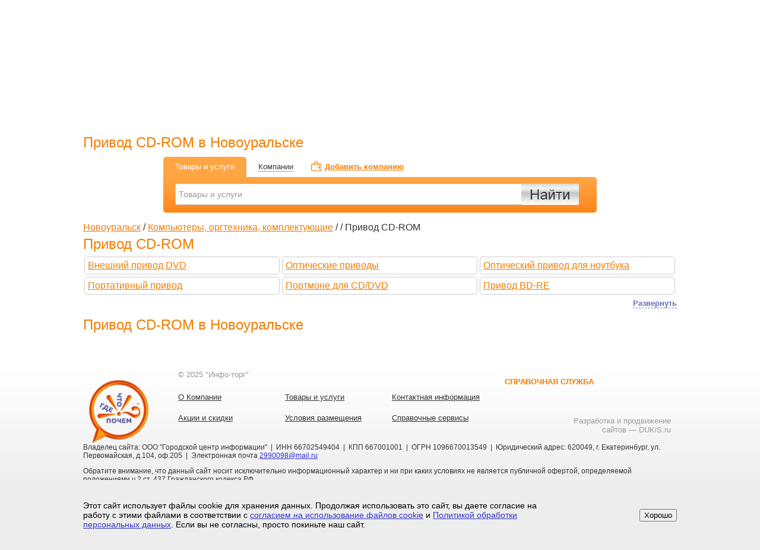

--- FILE ---
content_type: text/html; charset=UTF-8
request_url: https://info-torg.ru/catalog/?cid=34370&subgroup_id=1&groupbycompany=21&keyword_id=%D0%9F%D1%80%D0%B8%D0%B2%D0%BE%D0%B4+CD-ROM&group_firm=Y
body_size: 7267
content:
<!DOCTYPE html PUBLIC "-//W3C//DTD XHTML 1.0 Transitional//EN" "http://www.w3.org/TR/xhtml1/DTD/xhtml1-transitional.dtd">
<html xmlns="http://www.w3.org/1999/xhtml" xml:lang="ru" lang="ru">
	<head>
		<meta http-equiv="X-UA-Compatible" content="IE=edge" />
		<meta name="viewport" content="width=device-width, initial-scale=1">
		<meta http-equiv="Content-Type" content="text/html; charset=UTF-8" />
<meta name="robots" content="index, follow" />
<meta name="keywords" content="Привод CD-ROM в Новоуральске" />
<meta name="description" content="Привод CD-ROM в Новоуральске" />
<link href="/bitrix/templates/info-torg/template_styles.css?175551171942826" type="text/css"  data-template-style="true"  rel="stylesheet" />
<script src="/local/js/jquery-3.6.0.min.js?167885197489501"></script>
<script src="/local/js/jquery-migrate-1.4.1.min.js?167885197410056"></script>
<script src="/local/js/js.cookie.js?17554913944278"></script>
<script src="/bitrix/templates/info-torg/script.js?17554913451815"></script>
<script src="/bitrix/templates/info-torg/components/chgp/catalog.chgp/catalog_sections/script.js?16788525787759"></script>

		<title>Привод CD-ROM в Новоуральске</title>
		<link rel="shortcut icon" type="image/x-icon" href="/favicon.ico" />

		<meta name="referrer" content="origin-when-crossorigin">


		<meta name="yandex-verification" content="6abe0378c9eb5902" />
		<meta name="google-site-verification" content="PGdnPVFUJRXj1LpmgZ6YNEb4ZlyI1WMQLkP_OqmK0hU" />

			<script src="https://smartcaptcha.yandexcloud.net/captcha.js"></script>
		<!-- Yandex.RTB -->
		<script>window.yaContextCb=window.yaContextCb||[]</script>
		<script src="https://yandex.ru/ads/system/context.js" async></script>
	</head>
	<body>
		<script>
			BX.message({
				YANDEX_CAPTCHA_PUBLIC_KEY: 'ysc1_ao9yxiKX5a43d336J3qHB2ipnMbLcKb5xsSkWukNb16ccbf5',
			});
		</script>
		<div id="button_up" title="Наверх страницы"></div>
		<div id="page-wrapper">
			<div id="panel"></div>

			<!--custom alert-->
			<div class="alert" >
				<div class="shadow"></div>
				<!--selected cities-->
				<div class="selected_cities">
					<div class="close"></div>
					
	<div class="head">
		Выберите ваш город
	</div>

		<a href="/catalog/?cid=0&subgroup_id=1&groupbycompany=21&keyword_id=%D0%9F%D1%80%D0%B8%D0%B2%D0%BE%D0%B4+CD-ROM&group_firm=Y" class="all_regions select_city " data-cid="0">
			Россия
		</a>
		<table class="list" callpadding="0" callspacing="0">
			<tr>
	
				<td valign="top">
			
			<div class="region">
				Свердловская
				<div class="cities">
		
				<a href="/catalog/?cid=34365&subgroup_id=1&groupbycompany=21&keyword_id=%D0%9F%D1%80%D0%B8%D0%B2%D0%BE%D0%B4+CD-ROM&group_firm=Y" class="city select_city " data-cid="34365">
					Асбест
				</a>
			
				<a href="/catalog/?cid=34369&subgroup_id=1&groupbycompany=21&keyword_id=%D0%9F%D1%80%D0%B8%D0%B2%D0%BE%D0%B4+CD-ROM&group_firm=Y" class="city select_city " data-cid="34369">
					Березовский
				</a>
			
				<a href="/catalog/?cid=34368&subgroup_id=1&groupbycompany=21&keyword_id=%D0%9F%D1%80%D0%B8%D0%B2%D0%BE%D0%B4+CD-ROM&group_firm=Y" class="city select_city " data-cid="34368">
					Верхняя Пышма
				</a>
			
				<a href="/catalog/?cid=34345&subgroup_id=1&groupbycompany=21&keyword_id=%D0%9F%D1%80%D0%B8%D0%B2%D0%BE%D0%B4+CD-ROM&group_firm=Y" class="city select_city " data-cid="34345">
					Верхняя Салда
				</a>
			
				<a href="/catalog/?cid=343&subgroup_id=1&groupbycompany=21&keyword_id=%D0%9F%D1%80%D0%B8%D0%B2%D0%BE%D0%B4+CD-ROM&group_firm=Y" class="city select_city " data-cid="343">
					Екатеринбург
				</a>
			
				<a href="/catalog/?cid=34377&subgroup_id=1&groupbycompany=21&keyword_id=%D0%9F%D1%80%D0%B8%D0%B2%D0%BE%D0%B4+CD-ROM&group_firm=Y" class="city select_city " data-cid="34377">
					Заречный
				</a>
			
				<a href="/catalog/?cid=34355&subgroup_id=1&groupbycompany=21&keyword_id=%D0%9F%D1%80%D0%B8%D0%B2%D0%BE%D0%B4+CD-ROM&group_firm=Y" class="city select_city " data-cid="34355">
					Ирбит
				</a>
			
				<a href="/catalog/?cid=3439&subgroup_id=1&groupbycompany=21&keyword_id=%D0%9F%D1%80%D0%B8%D0%B2%D0%BE%D0%B4+CD-ROM&group_firm=Y" class="city select_city " data-cid="3439">
					Каменск-Уральский
				</a>
			
				<a href="/catalog/?cid=34375&subgroup_id=1&groupbycompany=21&keyword_id=%D0%9F%D1%80%D0%B8%D0%B2%D0%BE%D0%B4+CD-ROM&group_firm=Y" class="city select_city " data-cid="34375">
					Камышлов
				</a>
			
				<a href="/catalog/?cid=34343&subgroup_id=1&groupbycompany=21&keyword_id=%D0%9F%D1%80%D0%B8%D0%B2%D0%BE%D0%B4+CD-ROM&group_firm=Y" class="city select_city " data-cid="34343">
					Красноуральск
				</a>
			
				<a href="/catalog/?cid=34344&subgroup_id=1&groupbycompany=21&keyword_id=%D0%9F%D1%80%D0%B8%D0%B2%D0%BE%D0%B4+CD-ROM&group_firm=Y" class="city select_city " data-cid="34344">
					Кушва
				</a>
			
				<a href="/catalog/?cid=3435&subgroup_id=1&groupbycompany=21&keyword_id=%D0%9F%D1%80%D0%B8%D0%B2%D0%BE%D0%B4+CD-ROM&group_firm=Y" class="city select_city " data-cid="3435">
					Нижний Тагил
				</a>
			
				<a href="/catalog/?cid=34370&subgroup_id=1&groupbycompany=21&keyword_id=%D0%9F%D1%80%D0%B8%D0%B2%D0%BE%D0%B4+CD-ROM&group_firm=Y" class="city select_city selected" data-cid="34370">
					Новоуральск
				</a>
			
				<a href="/catalog/?cid=34392&subgroup_id=1&groupbycompany=21&keyword_id=%D0%9F%D1%80%D0%B8%D0%B2%D0%BE%D0%B4+CD-ROM&group_firm=Y" class="city select_city " data-cid="34392">
					Первоуральск
				</a>
			
				<a href="/catalog/?cid=34397&subgroup_id=1&groupbycompany=21&keyword_id=%D0%9F%D1%80%D0%B8%D0%B2%D0%BE%D0%B4+CD-ROM&group_firm=Y" class="city select_city " data-cid="34397">
					Ревда
				</a>
					
				</div>
			</div>
		
			<div class="region">
				Тюменская
				<div class="cities">
		
				<a href="/catalog/?cid=34511&subgroup_id=1&groupbycompany=21&keyword_id=%D0%9F%D1%80%D0%B8%D0%B2%D0%BE%D0%B4+CD-ROM&group_firm=Y" class="city select_city " data-cid="34511">
					Тобольск
				</a>
			
				<a href="/catalog/?cid=3452&subgroup_id=1&groupbycompany=21&keyword_id=%D0%9F%D1%80%D0%B8%D0%B2%D0%BE%D0%B4+CD-ROM&group_firm=Y" class="city select_city " data-cid="3452">
					Тюмень
				</a>
					
				</div>
			</div>
		
				</td>
			
				<td valign="top">
			
			<div class="region">
				Челябинская
				<div class="cities">
		
				<a href="/catalog/?cid=35159&subgroup_id=1&groupbycompany=21&keyword_id=%D0%9F%D1%80%D0%B8%D0%B2%D0%BE%D0%B4+CD-ROM&group_firm=Y" class="city select_city " data-cid="35159">
					Аша
				</a>
			
				<a href="/catalog/?cid=35136&subgroup_id=1&groupbycompany=21&keyword_id=%D0%9F%D1%80%D0%B8%D0%B2%D0%BE%D0%B4+CD-ROM&group_firm=Y" class="city select_city " data-cid="35136">
					Златоуст
				</a>
			
				<a href="/catalog/?cid=35139&subgroup_id=1&groupbycompany=21&keyword_id=%D0%9F%D1%80%D0%B8%D0%B2%D0%BE%D0%B4+CD-ROM&group_firm=Y" class="city select_city " data-cid="35139">
					Копейск
				</a>
			
				<a href="/catalog/?cid=3519&subgroup_id=1&groupbycompany=21&keyword_id=%D0%9F%D1%80%D0%B8%D0%B2%D0%BE%D0%B4+CD-ROM&group_firm=Y" class="city select_city " data-cid="3519">
					Магнитогорск
				</a>
			
				<a href="/catalog/?cid=35135&subgroup_id=1&groupbycompany=21&keyword_id=%D0%9F%D1%80%D0%B8%D0%B2%D0%BE%D0%B4+CD-ROM&group_firm=Y" class="city select_city " data-cid="35135">
					Миасс
				</a>
			
				<a href="/catalog/?cid=35161&subgroup_id=1&groupbycompany=21&keyword_id=%D0%9F%D1%80%D0%B8%D0%B2%D0%BE%D0%B4+CD-ROM&group_firm=Y" class="city select_city " data-cid="35161">
					Сатка
				</a>
			
				<a href="/catalog/?cid=35167&subgroup_id=1&groupbycompany=21&keyword_id=%D0%9F%D1%80%D0%B8%D0%B2%D0%BE%D0%B4+CD-ROM&group_firm=Y" class="city select_city " data-cid="35167">
					Усть-Катав
				</a>
			
				<a href="/catalog/?cid=351&subgroup_id=1&groupbycompany=21&keyword_id=%D0%9F%D1%80%D0%B8%D0%B2%D0%BE%D0%B4+CD-ROM&group_firm=Y" class="city select_city " data-cid="351">
					Челябинск
				</a>
					
				</div>
			</div>
		
			<div class="region">
				Курганская
				<div class="cities">
		
				<a href="/catalog/?cid=3522&subgroup_id=1&groupbycompany=21&keyword_id=%D0%9F%D1%80%D0%B8%D0%B2%D0%BE%D0%B4+CD-ROM&group_firm=Y" class="city select_city " data-cid="3522">
					Курган
				</a>
			
				<a href="/catalog/?cid=35253&subgroup_id=1&groupbycompany=21&keyword_id=%D0%9F%D1%80%D0%B8%D0%B2%D0%BE%D0%B4+CD-ROM&group_firm=Y" class="city select_city " data-cid="35253">
					Шадринск
				</a>
					
				</div>
			</div>
		
			<div class="region">
				Московская
				<div class="cities">
		
				<a href="/catalog/?cid=495&subgroup_id=1&groupbycompany=21&keyword_id=%D0%9F%D1%80%D0%B8%D0%B2%D0%BE%D0%B4+CD-ROM&group_firm=Y" class="city select_city " data-cid="495">
					Москва
				</a>
					
				</div>
			</div>
		
			<div class="region">
				Пермский край
				<div class="cities">
		
				<a href="/catalog/?cid=3424&subgroup_id=1&groupbycompany=21&keyword_id=%D0%9F%D1%80%D0%B8%D0%B2%D0%BE%D0%B4+CD-ROM&group_firm=Y" class="city select_city " data-cid="3424">
					Березники
				</a>
			
				<a href="/catalog/?cid=34271&subgroup_id=1&groupbycompany=21&keyword_id=%D0%9F%D1%80%D0%B8%D0%B2%D0%BE%D0%B4+CD-ROM&group_firm=Y" class="city select_city " data-cid="34271">
					Кунгур
				</a>
			
				<a href="/catalog/?cid=342&subgroup_id=1&groupbycompany=21&keyword_id=%D0%9F%D1%80%D0%B8%D0%B2%D0%BE%D0%B4+CD-ROM&group_firm=Y" class="city select_city " data-cid="342">
					Пермь
				</a>
			
				<a href="/catalog/?cid=34253&subgroup_id=1&groupbycompany=21&keyword_id=%D0%9F%D1%80%D0%B8%D0%B2%D0%BE%D0%B4+CD-ROM&group_firm=Y" class="city select_city " data-cid="34253">
					Соликамск
				</a>
			
				<a href="/catalog/?cid=34241&subgroup_id=1&groupbycompany=21&keyword_id=%D0%9F%D1%80%D0%B8%D0%B2%D0%BE%D0%B4+CD-ROM&group_firm=Y" class="city select_city " data-cid="34241">
					Чайковский
				</a>
			
				<a href="/catalog/?cid=34261&subgroup_id=1&groupbycompany=21&keyword_id=%D0%9F%D1%80%D0%B8%D0%B2%D0%BE%D0%B4+CD-ROM&group_firm=Y" class="city select_city " data-cid="34261">
					Чернушка
				</a>
					
				</div>
			</div>
		
				</td>
			
				<td valign="top">
			
			<div class="region">
				Ростовская
				<div class="cities">
		
				<a href="/catalog/?cid=863&subgroup_id=1&groupbycompany=21&keyword_id=%D0%9F%D1%80%D0%B8%D0%B2%D0%BE%D0%B4+CD-ROM&group_firm=Y" class="city select_city " data-cid="863">
					Ростов-на-Дону
				</a>
					
				</div>
			</div>
		
			<div class="region">
				Башкортостан
				<div class="cities">
		
				<a href="/catalog/?cid=34795&subgroup_id=1&groupbycompany=21&keyword_id=%D0%9F%D1%80%D0%B8%D0%B2%D0%BE%D0%B4+CD-ROM&group_firm=Y" class="city select_city " data-cid="34795">
					Иглино
				</a>
			
				<a href="/catalog/?cid=347&subgroup_id=1&groupbycompany=21&keyword_id=%D0%9F%D1%80%D0%B8%D0%B2%D0%BE%D0%B4+CD-ROM&group_firm=Y" class="city select_city " data-cid="347">
					Уфа
				</a>
					
				</div>
			</div>
		
			<div class="region">
				Ставропольский край
				<div class="cities">
		
				<a href="/catalog/?cid=87951&subgroup_id=1&groupbycompany=21&keyword_id=%D0%9F%D1%80%D0%B8%D0%B2%D0%BE%D0%B4+CD-ROM&group_firm=Y" class="city select_city " data-cid="87951">
					Георгиевск
				</a>
			
				<a href="/catalog/?cid=87934&subgroup_id=1&groupbycompany=21&keyword_id=%D0%9F%D1%80%D0%B8%D0%B2%D0%BE%D0%B4+CD-ROM&group_firm=Y" class="city select_city " data-cid="87934">
					Ессентуки
				</a>
			
				<a href="/catalog/?cid=87932&subgroup_id=1&groupbycompany=21&keyword_id=%D0%9F%D1%80%D0%B8%D0%B2%D0%BE%D0%B4+CD-ROM&group_firm=Y" class="city select_city " data-cid="87932">
					Железноводск
				</a>
			
				<a href="/catalog/?cid=87937&subgroup_id=1&groupbycompany=21&keyword_id=%D0%9F%D1%80%D0%B8%D0%B2%D0%BE%D0%B4+CD-ROM&group_firm=Y" class="city select_city " data-cid="87937">
					Кисловодск
				</a>
			
				<a href="/catalog/?cid=87935&subgroup_id=1&groupbycompany=21&keyword_id=%D0%9F%D1%80%D0%B8%D0%B2%D0%BE%D0%B4+CD-ROM&group_firm=Y" class="city select_city " data-cid="87935">
					Лермонтов
				</a>
			
				<a href="/catalog/?cid=87922&subgroup_id=1&groupbycompany=21&keyword_id=%D0%9F%D1%80%D0%B8%D0%B2%D0%BE%D0%B4+CD-ROM&group_firm=Y" class="city select_city " data-cid="87922">
					Минеральные Воды
				</a>
			
				<a href="/catalog/?cid=8793&subgroup_id=1&groupbycompany=21&keyword_id=%D0%9F%D1%80%D0%B8%D0%B2%D0%BE%D0%B4+CD-ROM&group_firm=Y" class="city select_city " data-cid="8793">
					Пятигорск
				</a>
					
				</div>
			</div>
		
			<div class="region">
				Ленинградская область
				<div class="cities">
		
				<a href="/catalog/?cid=812&subgroup_id=1&groupbycompany=21&keyword_id=%D0%9F%D1%80%D0%B8%D0%B2%D0%BE%D0%B4+CD-ROM&group_firm=Y" class="city select_city " data-cid="812">
					Санкт-Петербург
				</a>
					
				</div>
			</div>
		
			<div class="region">
				Омская
				<div class="cities">
		
				<a href="/catalog/?cid=3812&subgroup_id=1&groupbycompany=21&keyword_id=%D0%9F%D1%80%D0%B8%D0%B2%D0%BE%D0%B4+CD-ROM&group_firm=Y" class="city select_city " data-cid="3812">
					Омск
				</a>
					
				</div>
			</div>
		
			</tr>
		</table>
	    				</div>
				<!--selected cities end-->
				<!--order goods-->
				<div class="form_order_goods">
					<div class="close"></div>
					<div class="head">Вы хотите заказать:</div>
<div class="order">
	<table width="100%" cellspacing="5" cellpadding="0">
		<tr>
			<th>
				Наименование:
			</th>
			<td id="show_name"></td>
		</tr>
		<tr>
			<th>
				Цена:
			</th>
			<td id="show_price"></td>
		</tr>
		<tr>
			<th>
				<font color="#f17e00">*</font> Количество:
			</th>
			<td>
				<input type="text" id="order_quantity" value="1">
			</td>
		</tr>
		<tr>
			<th>
				<font color="#f17e00">*</font> Ваше имя:
			</th>
			<td>
				<input type="text" id="order_name" value="">
			</td>
		</tr>
		<tr>
			<th>
				<font color="#f17e00">*</font> Телефон или e-mail:
			</th>
			<td>
				<input type="text" id="order_phone" value="">
			</td>
		</tr>
		<tr>
			<th>
				Комментарий:
			</th>
			<td>
				<textarea id="order_comment"></textarea>
			</td>
		</tr>
		<tr>
			<th>
				<input type="checkbox" class="form-check-input" id="order-goods-form-agree" style="width:20px;height:20px;">
			</th>
			<td>
				<label class="form-check-label" for="order-goods-form-agree">Я даю <a href="/data-agree/" target="_blank">согласие</a> на обработку персональных данных в соответсвии с <a href="/policy/" target="_blank">Политикой обработки персональных данных</a></label>
				<p id="order-goods-form-agree-result" class="order-goods-form-agree__result" style="color:red;font-size:14px;display:none;">Вы должны согласиться с политикой конфиденциальности!</p>
			</td>
		</tr>
		<tr>
			<td></td>
			<td>
				<div style="display:flex;">
                    <div id="order-goods-form-captcha-container" class="smart-captcha" data-sitekey="ysc1_ao9yxiKX5a43d336J3qHB2ipnMbLcKb5xsSkWukNb16ccbf5"></div>
				</div>
				<p id="order-goods-form-captcha-error" style="color:red;"></p>
			</td>
		</tr>
		<tr>
			<td colspan="2">
				<input type="hidden" id="order_firmname" value="">
				<input type="hidden" id="order_city" value="">
				<input type="hidden" id="order_fid" value="">
				<input type="hidden" id="order_cid" value="">
				<div class="button_40" id="send_order_goods">
					Отправить заявку
				</div>
			</td>
		</tr>
	</table>	
</div>				</div>
				<!--order goods end-->
				<div class="alert_box"></div>
			</div>
			<!--custom alert end-->

			<!--header-->
			<div class="header">
				<div class="menu_top">
			<a href="/about/" title="О Компании">О Компании</a>		
			<a href="/about/contacts/?cid=34370" title="Контактная информация">Контактная информация</a>		
			<a href="/about/zayavka/?cid=34370" title="Условия размещения">Условия размещения</a>		
					
	</div>				
                
<ul class="soc_net">
                <li><a href="https://vk.com/public211703441" class="vk" rel="nofollow" target="_blank"></a></li>
            <li><a href="https://t.me/infotorg" class="telegram" rel="nofollow" target="_blank"></a></li>
    </ul>
<div class="clear"></div>								<a class="logo" href="/?cid=34370" title="Что? Где? Почем?"></a>
                				<div class="phone">
					8 (34370) 5-18-18    					<span style="text-transform:none; font-size:11px;">Справочная служба<br>Что? Где? Почем?</span>
				</div>
				<div class="select_cities">
					Ваш регион: <span class="city">
						Новоуральск</span>
				</div>
				<div class="date">
					06 декабря, Суббота				</div>
				<div class="mobile-clearfix"></div>
								<a class="add_company" href="http://info-torg.ru/about/zayavka/order/?cid=34370">Разместить компанию</a>
								<div class="menu">
	<div class="separator_1 separator_left"></div>
								<a href="/spravochnye-servisy/?cid=34370" title="Справочные сервисы">Справочные сервисы</a>
				
			<!--<div class="separator_2"></div>-->
										<a href="/vakansii/?cid=34370" title="Вакансии">Вакансии</a>
				
			<!--<div class="separator_2"></div>-->
										<a href="/discount_club/group/?cid=34370" title="Акции">Акции</a>
				
			<!--<div class="separator_2"></div>-->
										<a href="/catalog/?cid=34370" title="Товары и услуги">Товары и услуги</a>
				
			<!--<div class="separator_2"></div>-->
										<a href="/catalog/firm/?cid=34370" title="Компании">Компании</a>
				
			<!--<div class="separator_2"></div>-->
										<a href="/otzyvy/?cid=34370" title="Отзывы">Отзывы</a>
				
			<!--<div class="separator_2"></div>-->
								
			<!--<div class="separator_2"></div>-->
											<a href="/new-company/?cid=34370" title="Новые клиенты">Новые клиенты</a>
						<div class="separator_1 separator_right"></div>
	<div class="clear"></div>
</div>			</div>
			<!--header end-->

			<!--content-->
			<div class="main">
				<div id="workarea">
											<h1 id="page_name">Привод CD-ROM в Новоуральске</h1>
					<script>
$(function(){
	$(".to_good").live("click", function(){
		var val = $("#search_query").val();
		var cid = $(this).attr("data-cid");
		location = "/catalog/?cid="+cid+"&search="+val;
	});
	$(".to_firm").live("click", function(){
		var val = $("#search_query").val();
		var cid = $(this).attr("data-cid");
		location = "/catalog/firm/?cid="+cid+"&search="+val;
	});
});
</script>
<script>
$(function(){
	$("#search_button").live("click", function(){
		var val = $("#search_query").val();
		var cid = "34370";
			if(val!=="Компании" && val!==""){
				$.post("/search/ajax.php", { stat_word: val });
				location = "/search/?cid="+cid+"&search="+val;
			}
	});
	$("#search_query").live("click", function(){
		if($(this).val()=="Товары и услуги"){
			$(this).val("");
		}
	});
	$("#search_query").live("blur", function(){
		if($(this).val()==""){
			$(this).val("Товары и услуги");
		}
	});
	$("#search_query").live("keyup", function(){
		var val = $(this).val();
		var cid = "";
			if(val!=="" && val.length>1){
				$.post("/search/ajax.php", { 
					search_: 1,
					val: val,
					cid: cid
				},
				function(data, status){
					if(status=="success" && data=="empty"){
						
						//alert("ничего не найдено");
					}else if(status=="success" && data!=="empty"){
						$(".f_b").remove();
						var data_block = "<div class=\"f_b\" style=\"position: absolute; z-index: 10;  top: 46px; left: 20px; width: 200px; border: 1px solid #ccc; padding: 5px; background-color: #fff;\" >"+data+"</div>";
						$(".s_box").append(data_block);
					}
						
				});
			}else{
				//do nothing
			}	
			
	});
	$("#search_query").live("keyup", function(event){
		if(event.keyCode==13){
			var val = $("#search_query").val();
				
				if(val!=="Товары и услуги" && val!==""){
					$.post("/search/ajax.php", { stat_word: val });
					location = "/search/?cid=34370&search="+val;
				}
					
		}
	});
});
</script>
<div class="search search_in_catalog">
    <div class="tab active">
        <span class="to_good" data-cid="34370">Товары и услуги</span>
    </div>
    <div class="tab">
        <span class="to_firm" data-cid="34370">Компании</span>
    </div>
    <a class="add_company" href="/about/zayavka/" title="Добавить компанию">Добавить компанию</a>
    <div class="clear"></div>
    <div class="content">
    	<div style="position: relative;" class="s_box" >
        	<input id="search_query" type="text" value="Товары и услуги" style="height: 24px; line-height: 24px; width: 584px; margin-top: 11px;" data-def="Товары и услуги">
        </div>
        <div id="search_button"></div>
		<div class="button_advanced_seach">
            Расширенный поиск 
        </div>
    </div>
</div>	
	

<script>
$(function(){
	$(".resizeable_img").live("mouseover", function(){
		var id = $(this).attr("data-id");
		var width_ = $(this).attr("data-width");
		var height_ = $(this).attr("data-height");
		var src_ = $(this).attr("src");

		$("#griw-"+id).append("<div class=\"riw_float\" style=\"position: absolute; top: 0px; left: 0px; z-index: 100; width: "+width_+"px; height: "+height_+"px; background: url("+src_+"); border: 2px solid #ccc; border-radius: 5px;\" ><div class=\"close_img_ipad\" style=\"position:absolute; width:20px; height:20px; top:10px; right:10px; background: url('/bitrix/templates/info-torg/images/close.png') left top no-repeat; cursor:pointer;\"></div></div> ");

	});
	$(".riw_float").live("mouseleave", function(){
		$(this).remove();
	});
	$(".close_img_ipad").live("click", function(){
		$(this).parent().remove();
	});
});
</script>

		<div class="breadcrumbs">
			<a href="/" title="Новоуральск">Новоуральск</a> /
			<a href="/catalog/?cid=34370" title="Компьютеры, оргтехника, комплектующие">Компьютеры, оргтехника, комплектующие</a> /
	
			<a href="/catalog/?subgroup_id=&groupbycompany=&cid=34370&group_firm=Y" title=""></a> /
			<span title="Привод CD-ROM">Привод CD-ROM</span>
		
		</div>
	
		<h2>
			Привод CD-ROM
		</h2>
		<div id="keywords">
	
			<div class="keyword_block" >
				<a href="?subgroup_id=1&groupbycompany=21&keyword_id=%D0%92%D0%BD%D0%B5%D1%88%D0%BD%D0%B8%D0%B9%20%D0%BF%D1%80%D0%B8%D0%B2%D0%BE%D0%B4%20DVD&cid=34370&group_firm=Y">
					Внешний привод DVD
				</a>
			</div>
			
			<div class="keyword_block" >
				<a href="?subgroup_id=1&groupbycompany=21&keyword_id=%D0%9E%D0%BF%D1%82%D0%B8%D1%87%D0%B5%D1%81%D0%BA%D0%B8%D0%B5%20%D0%BF%D1%80%D0%B8%D0%B2%D0%BE%D0%B4%D1%8B&cid=34370&group_firm=Y">
					Оптические приводы
				</a>
			</div>
			
			<div class="keyword_block" >
				<a href="?subgroup_id=1&groupbycompany=21&keyword_id=%D0%9E%D0%BF%D1%82%D0%B8%D1%87%D0%B5%D1%81%D0%BA%D0%B8%D0%B9%20%D0%BF%D1%80%D0%B8%D0%B2%D0%BE%D0%B4%20%D0%B4%D0%BB%D1%8F%20%D0%BD%D0%BE%D1%83%D1%82%D0%B1%D1%83%D0%BA%D0%B0&cid=34370&group_firm=Y">
					Оптический привод для ноутбука
				</a>
			</div>
			
			<div class="keyword_block" >
				<a href="?subgroup_id=1&groupbycompany=21&keyword_id=%D0%9F%D0%BE%D1%80%D1%82%D0%B0%D1%82%D0%B8%D0%B2%D0%BD%D1%8B%D0%B9%20%D0%BF%D1%80%D0%B8%D0%B2%D0%BE%D0%B4&cid=34370&group_firm=Y">
					Портативный привод
				</a>
			</div>
			
			<div class="keyword_block" >
				<a href="?subgroup_id=1&groupbycompany=21&keyword_id=%D0%9F%D0%BE%D1%80%D1%82%D0%BC%D0%BE%D0%BD%D0%B5%20%D0%B4%D0%BB%D1%8F%20CD%2FDVD&cid=34370&group_firm=Y">
					Портмоне для CD/DVD
				</a>
			</div>
			
			<div class="keyword_block" >
				<a href="?subgroup_id=1&groupbycompany=21&keyword_id=%D0%9F%D1%80%D0%B8%D0%B2%D0%BE%D0%B4%20BD-RE&cid=34370&group_firm=Y">
					Привод BD-RE
				</a>
			</div>
			
			<div class="keyword_block" >
				<a href="?subgroup_id=1&groupbycompany=21&keyword_id=%D0%9F%D1%80%D0%B8%D0%B2%D0%BE%D0%B4%20BD-ROM&cid=34370&group_firm=Y">
					Привод BD-ROM
				</a>
			</div>
			
			<div class="keyword_block" >
				<a href="?subgroup_id=1&groupbycompany=21&keyword_id=%D0%9F%D1%80%D0%B8%D0%B2%D0%BE%D0%B4%20Blu-Ray&cid=34370&group_firm=Y">
					Привод Blu-Ray
				</a>
			</div>
			
			<div class="keyword_block" >
				Привод CD-ROM
			</div>
			
			<div class="keyword_block" >
				<a href="?subgroup_id=1&groupbycompany=21&keyword_id=%D0%9F%D1%80%D0%B8%D0%B2%D0%BE%D0%B4%20DVD&cid=34370&group_firm=Y">
					Привод DVD
				</a>
			</div>
			
			<div class="keyword_block" >
				<a href="?subgroup_id=1&groupbycompany=21&keyword_id=%D0%9F%D1%80%D0%B8%D0%B2%D0%BE%D0%B4%20DVD%C2%B1RW&cid=34370&group_firm=Y">
					Привод DVD±RW
				</a>
			</div>
			
			<div class="keyword_block" >
				<a href="?subgroup_id=1&groupbycompany=21&keyword_id=%D0%9F%D1%80%D0%B8%D0%B2%D0%BE%D0%B4%20%D0%B4%D0%BB%D1%8F%20%D0%BD%D0%BE%D1%83%D1%82%D0%B1%D1%83%D0%BA%D0%B0&cid=34370&group_firm=Y">
					Привод для ноутбука
				</a>
			</div>
			
			<div class="clear" ></div>
		</div>
		<div id="show_keywords">
			<span>Развернуть</span>
		</div>
		<div class="clear" ></div>
	
	<h3>
		Привод CD-ROM в Новоуральске
	</h3>
 </div>
</div>

<!--footer-->
<div class="footer_bottom">
	<div class="footer">
		<a class="logo" href="/" title="Что? Где? Почем?"></a>
		<div class="copyright">
			&copy; 2025 &quot;Инфо-торг&quot;		</div>
		<div class="menu_bottom">
			<a href="/about/" title="О Компании">О Компании</a>		
			<a href="/catalog/?cid=34370" title="Товары и услуги">Товары и услуги</a>		
			<a href="/about/contacts/?cid=34370" title="Контактная информация">Контактная информация</a>		
			<a href="/discount_club/?cid=34370" title="Акции и скидки">Акции и скидки</a>		
			<a href="/about/zayavka/?cid=34370" title="Условия размещения">Условия размещения</a>		
					
			<a href="/spravochnye-servisy/?cid=34370" title="Справочные сервисы">Справочные сервисы</a>		
		<div class="clear"></div>
</div>		<div class="counters">
			<!--LiveInternet counter-->
<script type="text/javascript"><!--
document.write("<a href='//www.liveinternet.ru/click;ChtoGdePohem' "+
"target=_blank><img src='//counter.yadro.ru/hit;ChtoGdePohem?t52.6;r"+
escape(document.referrer)+((typeof(screen)=="undefined")?"":
";s"+screen.width+"*"+screen.height+"*"+(screen.colorDepth?
screen.colorDepth:screen.pixelDepth))+";u"+escape(document.URL)+
";"+Math.random()+
"' alt='' title='LiveInternet: показано число просмотров и"+
" посетителей за 24 часа' "+
"border='0' width='88' height='31'><\/a>")
//--></script>
<!--/LiveInternet-->

<!-- Yandex.Metrika counter -->
<script type="text/javascript" >
   (function(m,e,t,r,i,k,a){m[i]=m[i]||function(){(m[i].a=m[i].a||[]).push(arguments)};
   m[i].l=1*new Date();k=e.createElement(t),a=e.getElementsByTagName(t)[0],k.async=1,k.src=r,a.parentNode.insertBefore(k,a)})
   (window, document, "script", "https://mc.yandex.ru/metrika/tag.js", "ym");

   ym(21572236, "init", {
        clickmap:true,
        trackLinks:true,
        accurateTrackBounce:true,
        webvisor:true
   });
</script>
<noscript><div><img src="https://mc.yandex.ru/watch/21572236" style="position:absolute; left:-9999px;" alt="" /></div></noscript>
<!-- /Yandex.Metrika counter -->		</div>
		<div class="phone">
			<span>Справочная служба</span>
					</div>
		<div class="adsend">
		</div>
		<div class="law">
			<p>
				Владелец сайта: ООО "Городской центр информации" &nbsp;|&nbsp;
ИНН 66702549404 &nbsp;|&nbsp;
КПП 667001001 &nbsp;|&nbsp;
ОГРН 1096670013549 &nbsp;|&nbsp;
Юридический адрес: 620049, г. Екатеринбург, ул. Первомайская, д.104, оф.205 &nbsp;|&nbsp;
Электронная почта <a href="mailto:2990098@mail.ru">2990098@mail.ru</a>			</p>
			<p>Обратите внимание, что данный сайт носит исключительно информационный характер и ни при каких условиях не является публичной офертой, определяемой положениями ч.2 ст. 437 Гражданского кодекса РФ.</p>
			<p>В нашей бесплатной справочной Вы найдете адреса компаний и магазинов, где можно купить или заказать товар по максимально низкой цене. Стоимость доставки уточняйте по официальным телефонам компаний на нашем сайте, она может зависеть от района, улицы или предоставляться бесплатно. Отзывы о работе компаний Вы можете отправлять на почту их официальных представительств. Возможна покупка в кредит или с хорошими скидками. С нами работают лучшие компании Вашего города.</p>
			<p align="center">
				<a href="/policy/">Политика конфиденциальности</a>
			</p>
		</div>
		<div class="creator">
			<a href="http://dukis.ru/" target="_blank" title="Разработка и продвижение сайтов — DUKiS.ru" style="line-height: 15px;">Разработка и продвижение<br>сайтов — DUKiS.ru</a>
		</div>
	</div>
</div>
<!--footer end-->

<div class="cookie-agree">
    <div class="cookie-agree__row">
        <div class="cookie-agree__left">
			Этот сайт использует файлы cookie для хранения данных. Продолжая использовать это сайт, вы даете согласие на работу с этими файлами в
соответствии с <a href="/cookie-agree/">согласием на использование файлов cookie</a> и <a href="/policy/">Политикой обработки персональных данных</a>. Если вы не согласны, просто покиньте наш сайт.        </div>
        <div class="cookie-agree__right">
            <button class="btn cookie-agree__btn" type="button">Хорошо</button>
        </div>
    </div>
</div>

<!-- Yandex.RTB R-A-150253-1 -->
<div id="yandex_rtb_R-A-150253-1"></div>
<script>
	window.yaContextCb.push(() => {
		Ya.Context.AdvManager.render({
			"blockId": "R-A-150253-1",
			"renderTo": "yandex_rtb_R-A-150253-1"
		})
	})
</script>
</body>

</html>

--- FILE ---
content_type: text/css
request_url: https://info-torg.ru/bitrix/templates/info-torg/template_styles.css?175551171942826
body_size: 6351
content:
@charset "utf-8";

/*basic styles*/

html,
body {
    width: 100%;
    margin: 0px;
    padding: 0px;
    color: #333;
    font-family: Arial;
    font-size: 16px;
    background: url(images/bg.jpg) left top repeat-x;
    overflow-x: hidden;
}

a {
    color: #33c;
}

.link_hover:hover {
    color: #f17e00;
}

img {
    border: 0px;
}

h1,
h2,
h3 {
    margin: 0px;
    padding: 10px 0px;
    font-size: 24px;
    font-weight: normal;
    color: #f17e00;
}

h2 {
    margin: 0px;
    padding: 5px 0px;
}

table {
    margin: 0px;
    padding: 0px;
    border: 0px;
}

li {
    list-style: none outside url(images/point_li.png);
}

.clear {
    clear: both;
}

.orange {
    color: #f17e00;
}

.separator_1 {
    position: relative;
    width: 1px;
    height: 35px;
    float: left;
    background: url(images/separator_1.jpg) left top no-repeat;
}

.separator_2 {
    position: relative;
    width: 2px;
    height: 35px;
    float: left;
    background: url(images/separator_2.jpg) left top no-repeat;
}

.separator_left {
    position: absolute;
    height: 31px;
    left: 0px;
    top: 2px;
}

.separator_right {
    position: absolute;
    height: 31px;
    right: 0px;
    top: 2px;
}

.shadow_627 {
    position: relative;
    width: 627px;
    height: 16px;
    background: url(images/shadow_627.png) left top no-repeat;
}

.shadow_322 {
    position: relative;
    width: 322px;
    height: 16px;
    background: url(images/shadow_322.png) left top no-repeat;
}

.underline_none {
    text-decoration: none;
}

.button_40 {
    display: block;
    position: absolute;
    width: auto;
    height: 40px;
    padding: 0px 15px;
    background: url(images/bg_button_40.jpg) left top repeat-x;
    color: #fff;
    font-size: 16px;
    font-weight: bold;
    line-height: 40px;
    border-radius: 2px;
    text-decoration: none;
    cursor: pointer;
}

.button_30 {
    display: block;
    position: absolute;
    width: auto;
    height: 30px;
    padding: 0px 15px;
    background: url(images/bg_button_30.jpg) left top repeat-x;
    color: #fff;
    font-size: 16px;
    font-weight: bold;
    line-height: 30px;
    border-radius: 2px;
    text-decoration: none;
    cursor: pointer;
}

font.errortext {
    color: #f17e00 !important;
}

.close {
    position: absolute;
    width: 20px;
    height: 20px;
    right: 7px;
    top: 7px;
    background: url(images/close.png) left top no-repeat;
    cursor: pointer;
    z-index: 1;
}

#button_up {
    display: none;
    position: fixed;
    width: 100px;
    height: 100px;
    right: 20px;
    bottom: 20px;
    background: url(images/button_up.png) left top no-repeat;
    cursor: pointer;
    z-index: 100;
}


/*custom alert*/

.alert {
    display: none;
    position: fixed;
    width: 100%;
    height: 100%;
    z-index: 1005000000;
}

.alert .shadow {
    position: fixed;
    width: 100%;
    height: 100%;
    background-color: #000;
    opacity: 0.6;
}

.alert .alert_box {
    display: none;
    position: relative;
    width: 500px;
    height: auto;
    margin: 10% auto 0px;
    padding: 10px;
    background-color: #fff;
    border-radius: 5px;
    font-weight: bold;
    text-align: center;
}

.selected_cities,
.form_order_goods {
    display: none;
    position: relative;
    width: 630px;
    margin: 10% auto 0px;
    padding: 10px;
    background: #fff;
    border: 2px solid #f17e00;
    border-radius: 10px;
}

.selected_cities .head,
.form_order_goods .head {
    position: relative;
    width: auto;
    height: auto;
    margin: 0px 0px 10px;
    font-size: 18px;
    font-weight: bold;
    color: #f17e00;
}

.selected_cities .all_regions {
    display: block;
    position: relative;
    width: 100px;
    height: auto;
    margin: 10px 0px;
    font-size: 14px;
    color: #686dbe;
    cursor: pointer;
}

.selected_cities .list {
    margin: 0px 0px 0px 10px;
}

.selected_cities .list .region {
    position: relative;
    width: 200px;
    height: auto;
    margin: 0px 10px 10px 0px;
    float: left;
    font-size: 12px;
    font-weight: bold;
    color: #5c5c5c;
}

.selected_cities .list .region .cities {
    position: relative;
    width: 190px;
    height: auto;
    padding: 0px 0px 0px 10px;
}

.selected_cities .list .region .cities .city {
    display: block;
    position: relative;
    width: auto;
    height: auto;
    font-weight: normal;
    color: #686dbe;
    cursor: pointer;
}

.selected_cities .select_city:hover,
.selected_cities .list .region .cities .select_city:hover,
.selected_cities .selected,
.selected_cities .list .region .cities .selected {
    font-weight: bold;
    color: #f17e00;
}

.form_order_goods .order th {
    width: 35%;
    padding: 0px 5px;
    text-align: right;
    color: #686dbe;
    font-size: 14px;
}

.form_order_goods .order td {
    width: 400px;
    height: 16px;
    padding: 0px 5px;
    text-align: left;
    font-size: 14px;
    overflow: hidden;
}

.form_order_goods .order #show_name,
.form_order_goods .order #show_price {
    display: block;
    width: 360px;
    height: 16px;
    overflow: hidden;
}

.form_order_goods .order td input {
    width: 350px;
    margin: 5px 0px;
    padding: 5px;
    border: 1px solid #ccc;
    border-radius: 2px;
    -webkit-box-shadow: inset 1px 0 3px 1px #ccc;
    -moz-box-shadow: inset 1px 0 3px 1px #ccc;
    box-shadow: inset 1px 0 3px 1px #ccc;
}

.form_order_goods .order td textarea {
    width: 350px;
    height: 80px;
    margin: 5px 0px;
    padding: 5px;
    border: 1px solid #ccc;
    border-radius: 2px;
    -webkit-box-shadow: inset 1px 0 3px 1px #ccc;
    -moz-box-shadow: inset 1px 0 3px 1px #ccc;
    box-shadow: inset 1px 0 3px 1px #ccc;
}

.form_order_goods .order .button_40 {
    position: relative;
    width: 145px;
    margin: 10px auto;
}


/*header*/

.header {
    position: relative;
    width: 1000px;
    height: auto;
    margin: 0px auto 10px;
    padding: 170px 40px 0px;
}

.header .menu_top {
    z-index: 1000;
    position: absolute;
    width: 700px;
    height: 20px;
    top: 10px;
    left: 140px;
}

.header .menu_top a {
    margin: 0px 10px;
    font-size: 13px;
    color: #333;
}

.header .mobile_store {
    display: block;
    position: absolute;
    width: 160px;
    height: 16px;
    top: 10px;
    right: 40px;
    padding: 0px 0px 0px 18px;
    background: url(images/icon_download.png) left top no-repeat;
    text-align: left;
    line-height: 16px;
}

.header .mobile_store a {
    font-size: 13px;
    color: #f17e00;
}

.header .soc_net {
    position: absolute;
    right: 40px;
    top: 15px;
    padding: 0;
    margin: 0;
}

.header .soc_net li {
    list-style: none;
    float: left;
    margin-left: 5px;
}

.header .soc_net li a {
    display: block;
    width: 30px;
    height: 30px;
    background-position: center center;
    background-repeat: no-repeat;
    background-size: contain;
}

.header .soc_net li a.vk {
    background-image: url(images/icon_vk.png);
}

.header .soc_net li a.telegram {
    background-image: url(images/icon_telegram.png);
}

.header .soc_net li a.facebook {
    background-image: url(images/icon_facebook.png);
}

.header .soc_net li a.instagram {
    background-image: url(images/icon_instagram.png);
}

.header .soc_net li a.twitter {
    background-image: url(images/icon_twitter.png);
}

.header .soc_net li a.ok {
    background-image: url(images/icon_ok.png);
}

.logo {
    display: block;
    position: absolute;
    width: 160px;
    height: 162px;
    top: 0px;
    left: 20px;
    background: url(images/logo.png) center center no-repeat;
    z-index: 1;
}

.logo_ny {
    display: block;
    position: absolute;
    width: 160px;
    height: 162px;
    top: 0;
    left: 30px;
    background: url(images/logo_ny.png) center center no-repeat;
    z-index: 1;
    background-size: contain;
}

@media (max-width: 767px) {
    .logo_ny {
        display: block;
        position: relative;
        width: 80px;
        height: 82px;
        top: unset;
        left: unset;
        background: url(images/logo_ny.png) center center no-repeat;
        z-index: 1;
        background-size: contain;
    }
}

.header .phone,
.footer .phone {
    position: absolute;
    width: 170px;
    height: 80px;
    left: 170px;
    top: 60px;
    font-size: 20px;
    color: #686dbe;
    text-align: center;
    text-transform: uppercase;
}

.header .phone {
    z-index: 2;
}

.header .phone span {
    display: block;
    font-size: 9px;
    font-weight: bold;
    color: #f17e00;
}

.header .select_cities {
    position: absolute;
    width: 230px;
    height: 20px;
    right: 395px;
    top: 67px;
    font-size: 13px;
    line-height: 20px;
    text-align: center;
}

.header .select_cities .city {
    font-size: 16px;
    border-bottom: 1px dotted #333;
    cursor: pointer;
}

.header .date {
    position: absolute;
    width: 230px;
    height: 20px;
    right: 395px;
    top: 87px;
    font-size: 16px;
    line-height: 20px;
    text-align: center;
}

.header .add_company {
    position: absolute;
    height: 40px;
    right: 40px;
    top: 67px;
    padding: 0px 15px;
    background: url('/bitrix/components/chgp/auth.index/templates/.default/images/bg_auth.jpg') left top repeat-x #e66b04;
    border-radius: 5px;
    color: #fff;
    line-height: 40px;
    text-decoration: none;
    cursor: pointer;
}

.header .whatsapp {
    position: absolute;
    width: 228px;
    height: 40px;
    left: 145px;
    top: 125px;
    text-decoration: none;
    z-index: 3;
}

.header .whatsapp img {
    height: 40px;
}

.header .weather {
    position: absolute;
    width: 130px;
    height: 70px;
    left: 590px;
    top: 75px;
    padding: 10px;
    background: url(images/bg_block_90.jpg) left top repeat-x;
    border-radius: 7px;
    font-size: 13px;
}

.header .weather .head,
.header .currency_rates .head {
    font-size: 16px;
    text-decoration: underline;
}

.header .weather table {
    width: 100%;
    font-size: 16px;
    color: #686dbe;
    text-align: left;
}

.header .weather th {
    font-size: 13px;
    font-weight: normal;
    color: #333;
}

.header .currency_rates {
    position: absolute;
    width: 260px;
    height: 70px;
    right: 40px;
    top: 75px;
    padding: 10px;
    background: url(images/bg_block_90.jpg) left top repeat-x;
    border-radius: 7px;
    font-size: 13px;
}

.header .currency_rates table {
    width: 100%;
    font-size: 16px;
    color: #686dbe;
    text-align: left;
}

.header .currency_rates th {
    font-size: 13px;
    font-weight: normal;
    color: #333;
}

.header .menu,
.main .menu {
    position: relative;
    width: 1000px;
    height: auto;
    /*background: url(images/bg_menu.jpg) left top repeat-x;*/
    background: linear-gradient(to bottom, #e2e2e2, #fff);
    border-top: 1px solid #ccc;
    border-radius: 5px 5px 0px 0px;
}

.header .menu a,
.main .menu a {
    display: block;
    position: relative;
    width: auto;
    height: 35px;
    float: left;
    padding: 0px 12px;
    color: #333;
    line-height: 35px;
    font-size: 16px;
}

.header .menu a:hover,
.main .menu a:hover {
    color: #f17e00;
}


/*content*/

.main {
    position: relative;
    width: 1000px;
    height: auto;
    margin: 0px auto;
    padding: 0px 40px 40px;
}

.main #pagetitle {
    font-size: 24px;
    font-weight: normal;
    color: #f17e00;
}

.main .discount {
    padding: 0px 15px 0px 51px;
}

.main .discount div {
    position: absolute;
    width: 24px;
    height: 18px;
    left: 13px;
    top: 11px;
    background: url(images/icon_card.png) left top no-repeat;
}

.main .package {
    position: relative;
    width: 458px;
    height: 478px;
    margin: 0px 40px 40px 0px;
    float: left;
    border: 1px solid #ccc;
    border-top: 0px;
    border-radius: 5px;
    background: url(images/bg_package.jpg) left bottom repeat-x;
}

.main .package .head {
    position: relative;
    width: auto;
    height: 59px;
    padding: 0px 35px;
    border-radius: 5px 5px 0px 0px;
    color: #fff;
    font-size: 24px;
    line-height: 59px;
}

.main .package .prices {
    position: relative;
    width: auto;
    height: auto;
    margin: 20px 0px;
    padding: 0px 35px;
    color: #f17e00;
    font-size: 24px;
}

.main .package ul {
    margin: 0px 10px;
}

.main .package ul li {
    margin: 9px 0px;
}

.main .package ul li img {
    width: 20px;
    margin: 0px 10px -5px -25px;
}

.main .package .more {
    display: block;
    position: relative;
    width: 171px;
    height: 30px;
    margin: 40px auto;
    padding: 0px 35px 0px 10px;
    line-height: 30px;
    color: #fff;
    text-decoration: none;
    font-weight: bold;
    border-radius: 3px;
}

.main .package .more img {
    display: block;
    position: absolute;
    width: 20px;
    height: 20px;
    right: 10px;
    top: 5px;
}

.main .package_all {
    position: relative;
    width: 418px;
    height: 438px;
    margin: 0px 40px 40px 0px;
    padding: 20px;
    float: left;
}

.main .package_all .other {
    display: block;
    position: relative;
    margin: 10px 0px;
    font-size: 24px;
}

.main .service {
    position: relative;
    width: 380px;
    height: auto;
    margin: 0px 70px 40px 0px;
    padding: 0px 0px 0px 50px;
    float: left;
    background-position: left top;
    background-repeat: no-repeat;
}

.main .service .name {
    position: relative;
    font-weight: bold;
}

.main .conditions {
    position: relative;
    width: 1000px;
    height: 569px;
    left: -40px;
    padding: 0px 40px;
    background: url(images/bg_conditions.jpg) left top repeat-x;
}

.main .conditions .head {
    padding: 20px 0px;
    text-align: center;
    font-weight: bold;
}

.main .conditions .methods {
    position: relative;
    display: flex;
    justify-content: flex-start;
    align-items: flex-start;
    width: 385px;
    height: auto;
    margin: 10px 0px 15px;
    padding: 0px 25px 0px 90px;
    float: left;
    background-position: 30px top;
    background-repeat: no-repeat;
}

.main .conditions .methods img {
    margin-right: 10px;
}

.main .conditions .methods .head {
    position: relative;
    padding: 0px 0px 5px;
    color: #f17e00;
    font-size: 18px;
    text-align: left;
}

.main .conditions .methods a {
    color: #333;
    text-decoration: none;
}

.main .conditions .contract {
    position: relative;
    margin: 15px 0px 0px;
    text-align: center;
}

.main .conditions .contract a {
    color: #f17e00;
    font-weight: bold;
}

.main .conditions .con_button {
    position: relative;
    width: 277px;
    margin: 15px auto;
    padding: 0px 5px 0px 40px;
    text-align: center;
}

.main .conditions .con_button img {
    display: block;
    position: absolute;
    top: 9px;
    left: 10px;
}

.main .menu_inner {
    position: relative;
    width: 100%;
    height: auto;
    margin: 10px 0px 30px;
}

.main .menu_inner a {
    color: #f17e00;
    margin: 0px 20px 0px 0px;
}

.main .menu_inner a:hover {
    text-decoration: none;
}

.main .search {
    position: relative;
    width: 631px;
    height: 110px;
    float: left;
    font-size: 13px;
}

.main .search .tab {
    position: relative;
    width: auto;
    height: 34px;
    padding: 0px 20px;
    float: left;
    line-height: 34px;
    color: #373737;
    cursor: pointer;
}

.main .search .tab span {
    border-bottom: 1px dotted #373737;
}

.main .search .tab:hover span {
    color: #f17e00;
    border-bottom: 1px dotted #f17e00;
}

.main .search .active {
    background: url(images/bg_search_tab_active.jpg) left top repeat-x;
    border-radius: 5px 5px 0px 0px;
}

.main .search .active span {
    border-bottom: none;
    color: #fff !important;
}

.main .search .add_company {
    display: block;
    position: relative;
    width: auto;
    height: 34px;
    margin: 0px 20px 0px 10px;
    padding: 0px 0px 0px 23px;
    float: left;
    line-height: 34px;
    color: #f17e00;
    font-weight: bold;
    background: url(images/icon_add_company.png) 0px 8px no-repeat;
}

.main .search .content {
    position: relative;
    width: 631px;
    height: auto;
    background: url(images/bg_search.jpg) left top repeat-x;
    border-radius: 0px 5px 5px 5px;
}

.main .search .content input {
    width: 470px;
    height: 20px;
    margin: 10px 20px;
    padding: 5px;
    font-size: 14px;
    color: #999;
    border: 1px solid #ccc;
    border-radius: 3px;
}

.main .search .content #search_button {
    position: absolute;
    width: 97px;
    height: 36px;
    top: 11px;
    right: 30px;
    background: url(images/button_search.png) left top no-repeat;
    cursor: pointer;
}

.main .search .content select {
    width: 270px;
    margin: 10px 20px 0px;
    font-size: 16px;
    color: #373737;
    border: 1px solid #ccc;
}

.main .search .content .button_advanced_seach {
    display: none;
    position: absolute;
    width: auto;
    height: 17px;
    bottom: 15px;
    right: 20px;
    padding: 0px 0px 0px 21px;
    background: url(images/icon_search.png) left top no-repeat;
    color: #fff;
    text-decoration: underline;
    font-weight: bold;
    cursor: pointer;
}

.main .services {
    position: relative;
    width: 587px;
    height: 285px;
    margin: 0px 0px 0px;
    padding: 0px 20px 5px;
    float: left;
    font-size: 13px;
    background: url(images/bg_block_325.jpg) left bottom repeat-x;
    border-radius: 5px;
}

.main .services .head {
    display: block;
    position: relative;
    width: auto;
    height: 30px;
    margin: 0px 0px 15px;
    padding: 0px;
    float: none;
    line-height: 30px;
    color: #f17e00;
    font-size: 24px;
    text-decoration: underline;
}

.main .services a {
    display: block;
    position: relative;
    width: 140px;
    height: 48px;
    min-height: 23px;
    margin: 15px 17px 15px 0px;
    padding: 0px 0px 0px 38px;
    float: left;
    background-position: left top;
    background-repeat: no-repeat;
    color: #333;
    overflow: hidden;
}

.main .online_consultant {
    position: relative;
    width: 324px;
    height: 522px;
    float: right;
    margin: 0px 0px 10px;
}

.main .online_consultant .content {
    position: relative;
    width: 302px;
    height: 486px;
    padding: 10px;
    font-size: 13px;
}

.main .online_consultant .content img {
    border: 1px solid #a3a3a3;
    margin: 0px 0px 10px 0px;
}

.main .online_consultant .content .messages {
    position: relative;
    width: auto;
    height: 190px;
    padding: 10px;
    overflow-y: scroll;
}

.main .online_consultant .content .messages .head {
    position: relative;
    width: auto;
    height: 20px;
    color: #f17e00;
    line-height: 20px;
}

.main .online_consultant .content .messages .head span {
    float: right;
    color: #333;
}

.main .online_consultant .content .message {
    width: 298px;
    height: 100px;
    margin: 10px 0px 0px;
    border: none;
    color: #999;
}

.main .online_consultant .content .send_message {
    position: absolute;
    width: auto;
    height: auto;
    right: 20px;
    bottom: 15px;
    color: #333;
    font-size: 16px;
    font-weight: bold;
    cursor: pointer;
}

.main .form-table {
    width: 100%;
}

.main .form-table td {
    width: 50%;
    text-align: left;
    padding: 10px;
}

.main .form-table th {
    width: 50%;
    font-weight: normal;
    text-align: right;
    padding: 10px;
}

.main .form-table td input[type="text"] {
    width: 350px;
}

.main .form-table td input[type="submit"] {
    position: relative;
    margin: 0px auto;
    border: 0px;
}

.main .cat_selector {
    position: relative;
    margin-bottom: 10px;
    width: 300px;
    height: 35px;
    border: 2px solid #d8d8d8;
    border-radius: 3px;
}

.main .cat_selector .item {
    position: absolute;
    width: 100px;
    height: 35px;
    line-height: 35px;
    top: 0px;
    left: 0px;
    background-color: #f0f0f0;
    color: #777;
    font-family: Arial;
    font-size: 14px;
    text-align: center;
}

.main .cat_selector .item_sel {
    position: absolute;
    width: 100px;
    height: 35px;
    line-height: 35px;
    top: 0px;
    left: 0px;
    background-color: #ff7e0e;
    color: #fff;
    font-family: Arial;
    font-size: 14px;
    text-align: center;
}

.main .cat_selector .sep {
    position: absolute;
    width: 1px;
    height: 25px;
    line-height: 35px;
    top: 5px;
    left: 200px;
    border-left: 1px solid #ccc;
}

.main .menu {
    width: auto;
    left: 180px;
    top: 5px;
    background: url(images/bg_menu_main.jpg) left bottom repeat-x;
    border: 1px solid #ccc;
    border-radius: 5px;
}

.main .menu a {
    text-decoration: none;
}

.main .search_in_catalog {
    width: 730px !important;
    float: none !important;
    margin: 0px auto;
}

.main .search_in_catalog .content {
    width: 730px !important;
    height: 60px !important;
}

.main .search_in_catalog .content input {
    /*width: 588px !important;
	height: 26px !important;
	margin: 10px 5px !important;
	font-size: 16px !important;*/
}

.main .search_in_catalog .button_advanced_seach {
    right: 10px !important;
    top: 70px !important;
    bottom: inherit !important;
    color: #f17e00 !important;
    background-image: url(images/icon_search_red.png) !important;
}

.main .cat_column {
    position: relative;
    width: 328px;
    height: auto;
    margin: 0px 0px 20px;
    padding: 0px 5px 0px 0px;
    float: left;
}

.wsupergroup {
    display: block;
    position: relative;
    color: #f17e00;
    font-size: 24px;
    text-decoration: underline;
}

.main .cat_column .group {
    display: block;
    position: relative;
    width: auto;
    height: auto;
    margin: 3px;
    float: left;
    color: #333;
    font-size: 13px;
}

.main .breadcrumbs {
    position: relative;
}

.main .breadcrumbs a,
.main #keywords .keyword_block a {
    color: #f17e00;
}

.main #keywords {
    position: relative;
    width: 1000px;
    height: auto;
    margin: 0px 0px 5px;
    max-height: 68px;
    overflow: hidden;
}

.main #keywords .keyword_block {
    position: relative;
    width: 317px;
    height: auto;
    margin: 2px;
    padding: 5px;
    float: left;
    border: 1px solid #ccc;
    border-radius: 5px;
}

.main #keywords .keyword_block:hover a {
    color: #333;
}

.main #show_keywords {
    position: relative;
    width: 90px;
    height: 20px;
    float: right;
    font-size: 13px;
    font-weight: bold;
    text-align: right;
    color: #686dbe;
    cursor: pointer;
}

.main #show_keywords span {
    border-bottom: 1px dashed #686dbe;
}

.main .goods_sort {
    position: relative;
    width: 970px;
    height: 31px;
    margin: 10px 0px;
    padding: 10px 15px;
    background: #f1f1f1;
    border-radius: 5px;
}

.main .goods_sort a {
    display: block;
    position: relative;
    width: auto;
    height: 29px;
    margin: 0px 5px;
    padding: 0px 10px 0px 25px;
    float: left;
    background: url(images/bg_goods_sort_button.jpg) left top repeat-x;
    border: 1px solid #ccc;
    border-radius: 3px;
    line-height: 29px;
    color: #494a4b;
    text-decoration: none;
}

.main .goods_sort span {
    display: block;
    position: absolute;
    width: 15px;
    height: 16px;
    left: 5px;
    top: 7px;
}

.main .goods_sort select {
    display: block;
    position: relative;
    width: auto;
    height: 31px;
    margin: 0px 5px;
    padding: 0px 10px;
    float: left;
    border: 1px solid #ccc;
    border-radius: 3px;
}

.main .goods_sort .cheaper span {
    background: url(images/icon_cheap.png) 0px 0px no-repeat;
}

.main .goods_sort .more span {
    background: url(images/icon_more.png) 0px 0px no-repeat;
}

.main .goods_sort .photo span {
    background: url(images/icon_photo_grey.png) 0px 0px no-repeat;
}

.main .goods_sort .photo span {
    background: url(images/icon_photo_grey.png) 0px 0px no-repeat;
}

.main .goods_sort .firm span {
    background: url(images/icon_firm.png) 0px 0px no-repeat;
}

.main .goods_sort a:hover {
    background: #fff;
}

.main .goods_sort a:hover span,
.main .goods_sort .active span {
    background-position: -15px 0px;
}

.main .goods_sort .reset {
    position: absolute !important;
    right: 15px !important;
    margin: 0px !important;
    background: none !important;
    border: none !important;
    color: #f17e00 !important;
}

.main .goods_sort .active {
    background: url(images/bg_goods_sort_button_active.jpg) left top repeat-x;
}

.main .good_item {
    display: block;
    position: relative;
    width: 760px;
    min-height: 135px;
    margin: 15px auto;
    padding: 20px 20px 20px 160px;
    border-bottom: 1px solid #ccc;
    border-radius: 5px;
    background: url(images/bg_good_item.jpg) left bottom repeat-x;
    text-decoration: none;
    color: #333;
}

.main .good_item:hover {
    border: 1px solid #ccc;
    -webkit-box-shadow: 0 1px 10px 1px #999;
    -moz-box-shadow: 0 1px 10px 1px #999;
    box-shadow: 0 1px 10px 1px #999;
}

.main .good_item .item_img {
    position: absolute;
    width: 120px;
    height: 120px;
    left: 20px;
    top: 20px;
    background: #fff;
    overflow: hidden;
}

.main .good_item .item_img img {
    width: 110px;
    height: auto;
    margin: 5px auto 5px auto;
}

.main .good_item .name {
    position: relative;
    width: 500px;
    height: auto;
    margin: 0px 0px 5px 0px;
    float: left;
    color: #33c;
    text-decoration: underline;
}

.main .good_item .show_company {
    position: relative;
    width: 480px;
    height: auto;
    left: -10px;
    padding: 10px;
    float: left;
    font-size: 13px;
}

.main .good_item .show_company_on {
    border: 1px solid #ccc;
    border-radius: 3px;
    -webkit-box-shadow: 0 1px 10px 1px #999;
    -moz-box-shadow: 0 1px 10px 1px #999;
    box-shadow: 0 1px 10px 1px #999;
    background: #f8f8f8;
    z-index: 1;
}

.main .good_item .show_company .contacts {
    position: relative;
    width: 500px;
    max-height: 40px;
    margin: 0px 0px 5px 0px;
    font-size: 13px;
    line-height: 18px;
    overflow: hidden;
}

.main .good_item .show_company .contacts a {
    color: #33c;
}

.main .good_item .show_company .contacts a:hover {
    color: #f17e00;
}

.main .good_item .show_company .button {
    border-bottom: 1px dashed #333;
    line-height: 18px;
    cursor: pointer;
}

.main .good_item .show_company .contacts_data {
    display: none;
    position: relative;
    width: auto;
    height: auto;
    margin: 15px 30px;
}

.main .good_item .show_company .contacts_data div {
    position: relative;
    width: auto;
    height: auto;
    margin: 5px 0px;
    padding: 0px 0px 0px 20px;
    line-height: 18px;
    background: left 2px no-repeat;
}

.main .good_item .show_company .contacts_data .address {
    background-image: url(images/icon_loc.png);
}

.main .good_item .show_company .contacts_data .phone {
    background-image: url(images/icon_phone_grey.png);
}

.main .good_item .show_company .contacts_data .time {
    background-image: url(images/icon_time_grey.png);
}

.main .good_item .order {
    position: relative;
    width: 220px;
    min-height: 130px;
    margin: 0px 0px 20px;
    float: right;
}

.main .good_item .order .order_wrap {
    position: relative;
    width: 100%;
    height: 65px;
    margin: 0px 0px 5px;
    font-size: 24px;
}

.main .good_item .order .firm_city {
    position: relative;
    width: 100%;
    height: 20px;
    margin: 0px 0px 5px;
    font-size: 13px;
    font-weight: bold;
}

.main .good_item .order .phone,
.main .good_item .order .address {
    position: relative;
    width: 100%;
    height: auto;
    margin: 0px 0px 5px;
    font-size: 14px;
}

.main .good_item .order .phone div,
.main .good_item .order .address div {
    position: relative;
    width: 100%;
    height: auto;
    color: #686dbe;
    font-weight: bold;
}

.main .navigation {
    position: relative;
    width: 402px;
    height: 30px;
    margin: 30px 30px 0px;
}

.main .help_content {
    position: relative;
    width: 100%;
    height: auto;
    margin: 0px 0px 20px;
}

.main .description_group {
    position: relative;
    width: 1000px;
    height: auto;
    margin: 20px 0px;
    font-size: 12px;
}


/*footer*/

.footer_bottom {
    position: relative;
    width: 100%;
    height: auto;
    left: 0px;
    bottom: 0px;
    background: url(images/bg_footer.jpg) left top repeat-x #EDEDED;
}

.footer {
    position: relative;
    width: 1000px;
    height: 315px;
    margin: 0px auto;
    padding: 0px 40px;
}

.footer .copyright {
    position: absolute;
    width: 540px;
    height: 40px;
    left: 200px;
    top: 0px;
    line-height: 40px;
    font-size: 13px;
    color: #999;
}

.footer .menu_bottom {
    position: absolute;
    width: 540px;
    height: 150px;
    left: 200px;
    top: 40px;
}

.footer .menu_bottom a {
    display: block;
    position: relative;
    width: 170px;
    height: 25px;
    margin: 5px 10px 5px 0px;
    float: left;
    line-height: 25px;
    font-size: 13px;
    color: #333;
}

.footer .phone {
    top: 24px;
    left: 740px;
}

.footer .phone span {
    display: block;
    font-size: 13px;
    font-weight: bold;
    color: #f17e00;
}

.footer .counters {
    position: absolute;
    width: 372px;
    height: 31px;
    top: 15px;
    right: 50px;
    text-align: right;
}

.footer .creator {
    position: absolute;
    width: 290px;
    height: 50px;
    top: 90px;
    right: 50px;
    text-align: right;
}

.footer .creator a {
    display: block;
    font-size: 13px;
    color: #999;
    text-decoration: none;
    line-height: 25px;
}

.footer .creator a img {
    width: 52px;
    height: 25px;
    float: right;
    margin: 0px 0px 0px 5px;
}

.footer .adsend {
    position: absolute;
    width: 468px;
    height: 60px;
    top: 130px;
    right: 250px;
    z-index: 5;
}

.footer .law {
    position: absolute;
    width: 1000px;
    height: auto;
    left: 40px;
    bottom: 20px;
    font-size: 12px;
}

.mobile-clearfix {
    display: none;
}

.subsection-block {
    position: relative;
    margin-top: 10px;
    margin-bottom: 10px;
    border: 1px solid #ccc;
    border-radius: 5px;
    padding: 10px;
    max-height: 55px;
    overflow: hidden;
}

.subsection-open {
    max-height: inherit !important;
}

.show_company .show_wrapper.show_wrapper-open {
    position: absolute;
    top: 0px;
    left: 0px;
    background: #f8f8f8;
    box-shadow: 0 1px 10px 1px #999;
    border: 1px solid #ccc;
    border-radius: 5px;
    padding: 10px;
    z-index: 999999;
}

@media(max-width: 767px) {
    html {
        box-sizing: border-box;
        -moz-box-sizing: border-box;
        /*Firefox 1-3*/
        -webkit-box-sizing: border-box;
        /* Safari */
    }

    *,
    *:before,
    *:after {
        box-sizing: inherit;
    }

    .mobile-clearfix {
        display: block;
        clear: both;
    }

    .header {
        position: relative;
        display: flex;
        justify-content: flex-start;
        align-items: center;
        flex-wrap: wrap;
        width: 100%;
        height: auto;
        padding: 15px;
        margin: 0;
    }

    .logo {
        display: inline-block;
        vertical-align: top;
        position: relative;
        width: 60px;
        height: 70px;
        margin-right: 10px;
        top: unset;
        left: unset;
        background-size: contain;
        background-position: center;
        z-index: 1;
    }

    .header .phone {
        display: inline-block;
        vertical-align: top;
        position: relative;
        width: auto;
        height: auto;
        left: unset;
        top: unset;
        font-size: 20px;
        right: unset;
        color: #686dbe;
        text-align: center;
        text-transform: uppercase;
        padding: 0;
    }

    .header .soc_net {
        position: absolute;
        right: 15px;
        top: 34px;
    }

    .header .soc_net li a {
        width: 25px;
        height: 25px;
    }

    .header .select_cities {
        position: relative;
        float: unset;
        width: 100%;
        height: auto;
        margin: 0 auto;
        left: unset;
        top: unset;
        right: unset;
        font-size: 13px;
        line-height: 20px;
        text-align: left;
    }

    .header .select_cities:after {
        content: '';
        clear: both;
    }

    .selected_cities .list .region {
        width: 100%;
        height: auto;
        margin: 0px 0 10px 0px;
    }

    .selected_cities table tbody tr {
        display: flex;
        justify-content: space-between;
        align-items: flex-start;
        flex-wrap: wrap;
    }

    .selected_cities table tbody tr td {
        display: block;
        width: 33%;
    }

    .header .menu_top {
        display: none;
    }

    .header .mobile_store {
        display: none;
    }

    .header .clear {
        display: none;
    }

    .header .date {
        position: relative;
        float: unset;
        width: 100%;
        height: 20px;
        left: unset;
        top: unset;
        right: unset;
        font-size: 14px;
        line-height: 20px;
        text-align: left;
    }

    .header .add_company {
        display: flex;
        justify-content: center;
        align-items: center;
        position: absolute;
        height: 30px;
        right: 15px;
        top: 90px;
        padding: 0px 7px;
        background: url('/bitrix/components/chgp/auth.index/templates/.default/images/bg_auth.jpg') left top repeat-x #e66b04;
        border-radius: 5px;
        color: #fff;
        font-size: 10px;
        line-height: 1;
        text-decoration: none;
        cursor: pointer;
    }

    .header .weather {
        display: none;
    }

    .header .currency_rates {
        display: none;
    }

    .header .menu,
    .main .menu {
        width: 100%;
        margin: 10px 0 10px 0;
    }

    .main {
        width: 100%;
        height: auto;
        margin: 0px auto;
        padding: 0 15px;
    }

    .online_consultant {
        display: 100%;
    }

    .main .search {
        position: relative;
        width: 100%;
        height: auto;
        float: none;
        font-size: 13px;
    }

    .main .search .tab {
        width: auto;
        height: 34px;
        padding: 0px 10px;
    }

    .main .search .add_company {
        display: block;
        position: relative;
        width: auto;
        margin: 0px 10px 0px 0;
        padding: 0px 0px 0px 23px;
        float: right;
        font-size: 10px;
        line-height: 34px;
    }

    .main .search .content {
        width: 100%;
    }

    .main .search .content input {
        width: 90% !important;
        margin: 10px 5px;
        padding: 5px;
    }

    .main .search .content #search_button {
        width: 66px;
        height: 24px;
        right: 30px;
        background: url(images/button_search.png) center no-repeat;
        background-size: contain;
    }

    .shadow_627 {
        width: 100%;
        background: url(images/shadow_627.png) center no-repeat;
    }

    .main .services {
        width: 100%;
        height: auto;
        margin: 0px 0px 0px;
        padding: 0px 5px 5px;
        float: none;
        font-size: 13px;
    }

    .main .services .head {
        text-align: center;
    }

    .main .services a {
        display: block;
        position: relative;
        width: 100%;
        height: auto;
        min-height: 23px;
        margin: 10px 0 10px 0px;
        padding: 0px 0px 0px 38px;
        float: none;
    }

    .banners_map {
        display: none;
    }

    .news a.head {
        width: auto;
        height: auto;
        text-align: center;
    }

    .news .col_1,
    .news .col_2,
    .news .col_3,
    .news .col_4,
    .news .col_5 {
        width: 100%;
        float: none;
        margin: 0;
        padding: 0 10px 20px 10px;
    }

    .news .col_1 .element,
    .news .col_2 .element,
    .news .col_3 .element,
    .news .col_4 .element,
    .news .col_5 .element {
        width: 100%;
        height: auto;
        margin: 0;
        padding: 10px 10px;
    }

    .element a.section {
        padding: 0;
    }

    .element .img {
        width: 100%;
        height: auto;
    }

    .footer_bottom {
        margin-top: 40px;
    }

    .footer {
        width: 100%;
        height: auto;
        margin: 0px auto;
        padding: 0px 15px;
    }

    .footer .copyright {
        position: relative;
        width: 100%;
        height: auto;
        left: unset;
        top: unset;
        line-height: 40px;
        font-size: 13px;
        color: #999;
    }

    .footer .menu_bottom {
        position: relative;
        width: 100%;
        height: auto;
        left: unset;
        top: unset;
    }

    .footer .counters {
        position: relative;
        width: 100%;
        height: auto;
        top: unset;
        right: unset;
        text-align: center;
    }

    .footer .adsend {
        position: relative;
        width: 100%;
        height: 60px;
        top: unset;
        right: unset;
        z-index: 5;
    }

    .footer .law {
        position: relative;
        width: 100%;
        height: auto;
        left: unset;
        bottom: unset;
        font-size: 12px;
    }

    .footer .creator {
        position: relative;
        width: 100%;
        height: 50px;
        top: unset;
        right: unset;
        text-align: center;
    }

    #button_up {
        width: 40px;
        height: 40px;
        background: url(images/button_up.png) center no-repeat;
        background-size: cover;
    }

    .footer .phone {
        display: inline-block;
        vertical-align: top;
        position: absolute;
        width: auto;
        height: auto;
        left: 80px;
        top: 0;
        font-size: 20px;
        color: #686dbe;
        text-align: center;
        text-transform: uppercase;
        padding: 10px 0 0 5px;
    }

    .selected_cities,
    .form_order_goods {
        position: relative;
        width: 100%;
        height: auto;
        margin: 60px 0 0 0;
        padding: 10px;
    }

    .selected_cities .list {
        margin: 0;
    }

    .selected_cities .list .region .cities {
        width: 100%;
        padding: 5px 0px 0px 0;
    }

    .selected_cities .list .region .cities .city {
        font-size: 10px;
        margin-bottom: 5px;
    }

    .main .search_in_catalog {
        width: 100% !important;
        float: none !important;
        margin: 0px auto;
    }

    .main .search_in_catalog .content {
        width: 100% !important;
        height: auto !important;
    }

    .subsection-block {
        max-height: 90px;
    }

    .main .goods_sort {
        width: 100%;
        height: auto;
        padding: 10px 5px;
    }

    .main .goods_sort .reset {
        position: unset !important;
        right: unset !important;
        float: right;
        padding-left: 0;
    }

    .main .goods_sort a {
        font-size: 12px;
    }

    .main .good_item {
        width: 100%;
        padding: 10px;
    }

    .main .good_item .item_img {
        position: relative;
        width: 120px;
        height: auto;
        float: left;
        left: unset;
        top: unset;
    }

    .main .good_item .order {
        position: relative;
        width: calc(100% - 120px);
        min-height: unset;
        margin: 0;
        float: right;
        text-align: right;
        z-index: 1;
    }

    .main .good_item .order .order_wrap {
        height: auto;
    }

    .button_30 {
        display: inline-block;
        position: relative;
    }

    .main .good_item .name {
        position: relative;
        width: 100%;
        margin: 0px 0px 10px 0px;
    }

    .main .good_item .show_company {
        width: 100%;
        float: none;
    }

    .main .good_item .show_company .contacts {
        position: relative;
        width: 100%;
        max-height: unset !important;
        margin: 0px 0px 10px 0px;
    }

    .main .goods_sort select {
        margin: 10px 0 0px 5px;
    }

    .form_order_goods .order #show_name, .form_order_goods .order #show_price {
        width: 65%;
        height: auto;
    }

    .form_order_goods .order td input {
        width: 100%;
    }

    .form_order_goods .order td textarea {
        width: 100%;
    }

    .main .menu_inner a {
        line-height: 24px;
    }

    .breadcrumbs {
        margin-top: 20px;
        margin-bottom: 20px;
    }

    .main #keywords {
        width: 100%;
        margin: 0px 0px 5px;
    }

    .main #keywords .keyword_block {
        width: 100%;
        margin: 0 0 5px 0;
    }

    .main .description_group {
        width: 100%;
    }

    #place-form {
        width: 100%;
        overflow-y: scroll;
    }

    .main .conditions .methods {
        position: relative;
        display: flex;
        justify-content: flex-start;
        align-items: flex-start;
        width: 100%;
        height: auto;
        margin: 10px 0px 15px;
        padding: 0;
        float: left;
        background-position: 30px top;
        background-repeat: no-repeat;
    }

    .main .conditions {
        position: relative;
        width: 100%;
        height: auto;
        left: unset;
        padding: 0px 15px 20px 15px;
        background: url(images/bg_conditions.jpg) left top repeat-x;
    }

    .header .select_cities .city {
        font-size: 13px;
        border-bottom: 1px dotted #333;
        cursor: pointer;
    }

    .main .conditions .head {
        padding: 20px 0px;
        text-align: center;
        font-weight: bold;
        font-size: 17px;
    }

    .main .conditions .contract {
        display: none;
    }

    .main .conditions .methods .head {
        position: relative;
        padding: 0px 0px 5px;
        color: #f17e00;
        font-size: 14px;
        text-align: left;
    }

    .main .conditions .methods div {
        font-size: 14px;
    }
}

@media(max-width: 360px) {
    .header .soc_net li a {
        width: 25px;
        height: 25px;
    }

    .main .search .add_company {
        font-size: 8px;
    }
}

.cookie-agree {
    z-index: 999999999;
    position: fixed;
    bottom: 0;
    left: 0;
    display: none;
    width: 100%;
    height: auto;
    padding-top: 35px;
    padding-bottom: 35px;
    background-color: #ededed;
}

.cookie-agree__row {
    display: flex;
    justify-content: space-between;
    align-items: center;
    width: 1000px;
    max-width: 100%;
    padding: 0 40px;
    margin: 0 auto;
}

.cookie-agree__left {
    width: 80%;
    font-weight: 500;
    font-size: 14px;
    line-height: 16px;
    color: #000;
}

.cookie-agree__right {
    width: 20%;
    text-align: right;
}

@media (max-width: 767px) {
    .cookie-agree__row {
        flex-wrap: wrap;
    }

    .cookie-agree__left {
        width: 100%;
        margin-bottom: 20px;
    }

    .cookie-agree__right {
        width: 100%;
        text-align: left;
    }
}

--- FILE ---
content_type: application/javascript; charset=utf-8
request_url: https://info-torg.ru/bitrix/templates/info-torg/components/chgp/catalog.chgp/catalog_sections/script.js?16788525787759
body_size: 1835
content:
$(document).ready(function(){
	//разворачиваем и сворачиваем ключевые слова
		$("#show_keywords").live("click", function(){
			var height = $(".main #keywords").height();
			if(height == '68'){
				$(".main #keywords").attr("style", "max-height:inherit;");
				$("span", this).html("Свернуть");
			}else{
				$(".main #keywords").attr("style", "max-height:68px;");
				$("span", this).html("Развернуть");
			}
		});
		
	//выбираем фильтр по микрорайонам
		$("#city_micro_region").live("change", function(){
			var id = $(this).val();
			var url = document.location + '';
			var data_url;
			var new_url;
			var tmp;
			if(id != '0' && id != ''){
				url = url.split('?');
				new_url = url[0] + '?';
				data_url = url[1].split('&');
				$.each(data_url, function(){
					tmp = this.split("=");
					if(tmp[0] != 'cmr'){
						new_url += tmp[0] + '=' + tmp[1] + '&';
					}
				});
				new_url = new_url.substr(0, new_url.length-1);
				location = new_url + '&cmr=' + id;
			}else if(id == '0'){
				url = url.split('?');
				new_url = url[0] + '?';
				data_url = url[1].split('&');
				$.each(data_url, function(){
					tmp = this.split("=");
					if(tmp[0] != 'cmr'){
						new_url += tmp[0] + '=' + tmp[1] + '&';
					}
				});
				new_url = new_url.substr(0, new_url.length-1);
				location = new_url;
			}
		});
	
	//показываем контактную информацию
		/*$(".show_company_info").live("click", function(){
			var parent = $(this).parent();
			if($(".contacts_data", parent).is(':hidden')){
				$(".button", parent).html($(".button", parent).attr("data-active"));
				$(".contacts_data", parent).show();
				$(parent).addClass("show_company_on");
				
				//запишем статистику
					var cid = $(this).attr("data-cid");
					var fid = $(this).attr("data-fid");
					var good_id = $(this).attr("data-good_id");
					$.post("/bitrix/templates/info-torg/includes/stat.php", { 
						stat_info: 1,
						cid: cid,
						fid: fid,
						good_id: good_id
					});
			}else{
				$(".button", parent).html($(".button", parent).attr("data-default"));
				$(".contacts_data", parent).hide();
				$(parent).removeClass("show_company_on");
			}
		});*/
		$(".show_company").live("click", function(){
			if($(".contacts_data", this).is(':hidden')){
				$(".button", this).html($(".button", this).attr("data-active"));
				$(".contacts_data", this).show();
				//$(this).addClass("show_company_on");
				$(this).find(".show_wrapper").addClass('show_wrapper-open');
				//запишем статистику
					var cid = $(".show_company_info", this).attr("data-cid");
					var fid = $(".show_company_info", this).attr("data-fid");
					var good_id = $(".show_company_info", this).attr("data-good_id");
					var group_id = $(".show_company_info", this).attr("data-group_id");
					var subgroup_id = $(".show_company_info", this).attr("data-subgroup_id");
					$.post("/bitrix/templates/info-torg/includes/stat.php", { 
						stat_info: 1,
						cid: cid,
						fid: fid,
						group_id: group_id,
						subgroup_id: subgroup_id,
						good_id: good_id
					});
			}else{
				$(this).find(".show_wrapper").removeClass('show_wrapper-open');
				
				$(".button", this).html($(".button", this).attr("data-default"));
				$(".contacts_data", this).hide();
				//$(this).removeClass("show_company_on");
			}
		});
		
	//показываем форму для заказа товара
		$(".order_goods").live("click", function(){
			//заполним форму недостающей информацией
				var parent = $(this).parent().parent();
				var name = $(".name .link_hover", parent).html();
				var price = $(".order .order_wrap", parent).html();
				var firmname = $(".show_company .contacts a", parent).html();
				var city = $(".firm_city", parent).html().substr(7);
				var cid = $(this).attr("data-cid");
				var fid = $(this).attr("data-fid");
				$(".form_order_goods .order #show_name").html(name);
				$(".form_order_goods .order #show_price").html(price);
				$(".form_order_goods .order #order_firmname").val(firmname);
				$(".form_order_goods .order #order_city").val(city);
				$(".form_order_goods .order #order_cid").val(cid);
				$(".form_order_goods .order #order_fid").val(fid);
			$(".alert").show();
			$(".form_order_goods").show();
		});
		
	//отправляем заявку на товар
		$("#send_order_goods").live("click", function(){
			//сделаем кнопку неактивной на время отправки заявки
			var element = $(this);
			$(element).removeAttr("id");
			var goods = $("#show_name").html();
			var price = $("#show_price").html();
			var quantity = $("#order_quantity").val();
			var name = $("#order_name").val();
			var phone = $("#order_phone").val();
			var comment = $("#order_comment").val();
			var firmname = $("#order_firmname").val();
			var city = $("#order_city").val();
			var cid = $("#order_cid").val();
			var fid = $("#order_fid").val();
			if(quantity > 0){
				$("#order_quantity").attr("style", "");
				if(name != ''){
					$("#order_name").attr("style", "");
					if(phone != ''){
						$("#order_phone").attr("style", "");
						$.post("/bitrix/templates/info-torg/includes/order_goods.php", { 
							send_order: 1,
							goods: goods,
							price: price,
							quantity: quantity,
							name: name,
							phone: phone,
							comment: comment,
							firmname: firmname,
							city: city,
							cid: cid,
							fid: fid
						}, function(data, status){
							//console.log(data);
														
							if(status == "success" && data == 'ok'){
								$(".form_order_goods .order").html("Спасибо! Ваша заявка успешно отправлена, в ближайшее время с вами свяжется менеджер компании.");
								setTimeout(location.reload(), 5000);
							}else{
								$(".form_order_goods .order").html("Извините, произошла ошибка. Попробуйте еще раз или обратитесь к администратору сайта.");
								setTimeout(location.reload(), 5000);
							}
						});
					}else{
						$("#order_phone").attr("style", "border-color: #f17e00;");
					}
				}else{
					$("#order_name").attr("style", "border-color: #f17e00;");
				}
			}else{
				$("#order_quantity").attr("style", "border-color: #f17e00;");
			}
			//вернем активность кнопке
			$(element).attr('id', 'send_order_goods');
		});
	
	//запишем статистику по клику на компанию
		$(".send_stat_firm_goods").live("click", function(){
			var cid = $(this).attr("data-cid");
			var fid = $(this).attr("data-fid");
			var good_id = $(this).attr("data-good_id");
			var group_id = $(this).attr("data-group_id");
			var subgroup_id = $(this).attr("data-subgroup_id");
			$.post("/bitrix/templates/info-torg/includes/stat.php", { 
				stat_firm_goods: 1,
				cid: cid,
				fid: fid,
				group_id: group_id,
				subgroup_id: subgroup_id,
				good_id: good_id
			}, function(data, status){
				console.log(data);
			});
		});
		
	//запишем статистику по клику на товар
		$(".send_stat_good_goods").live("click", function(){
			var cid = $(this).attr("data-cid");
			var fid = $(this).attr("data-fid");
			var good_id = $(this).attr("data-good_id");
			var group_id = $(this).attr("data-group_id");
			var subgroup_id = $(this).attr("data-subgroup_id");
			$.post("/bitrix/templates/info-torg/includes/stat.php", { 
				stat_good_goods: 1,
				cid: cid,
				fid: fid,
				group_id: group_id,
				subgroup_id: subgroup_id,
				good_id: good_id
			});
		});
});

--- FILE ---
content_type: application/javascript; charset=utf-8
request_url: https://info-torg.ru/bitrix/templates/info-torg/script.js?17554913451815
body_size: 693
content:
$(document).ready(function(){
	if (!Cookies.get('personal-agree')) {
        $('.cookie-agree').fadeIn(500);
    }

    $('.cookie-agree__btn').click(function() {
        $('.cookie-agree').fadeOut(500);
        Cookies.set('personal-agree', 'yes', {
            expires: 30,
            path: '/'
        });
    });
	
	//прокручиваем до названия страницы
		if(document.getElementById("page_name")){
			var destination = $("#page_name").offset().top;
			$("html,body").animate({scrollTop: destination}, 1);
		}
		
	//показываем окно выбора города
	$(".select_cities .city").live("click", function(){
		$(".alert").show();
		$(".selected_cities").show();
	});
	
	//закрываем окно выбора города
	$(".close").live("click", function(){
		$(this).parent().hide();
		$(".alert").hide();
	});
	
	//выбираем город
	$(".select_city").live("click", function(){
		var cid = $(this).attr("data-cid");
		$.post("/bitrix/templates/info-torg/includes/ajax.php", { select_city: cid }, function(data, status){
			if(status == "success" && data != ''){
				//location.reload();
			}
		});
	});
	
	//показываем кнопку наверх
	var scroll = 300;
	if(scroll < $(window).scrollTop()){
		$("#button_up").show();
	}else{
		$("#button_up").hide();
	}
	$(window).scroll(function(){
		if(scroll < $(window).scrollTop()){
			$("#button_up").show();
		}else{
			$("#button_up").hide();
		}
	});
	//кликаем по кнопке наверх
	$("#button_up").live("click", function(){
		var t;
		up();
	});
});

function up(){
	var top = Math.max(document.body.scrollTop,document.documentElement.scrollTop);
	if(top > 0){
		window.scrollBy(0, -100);
		t = setTimeout('up()', 20);
	}else{
		clearTimeout(t);
	}
	return false;
}